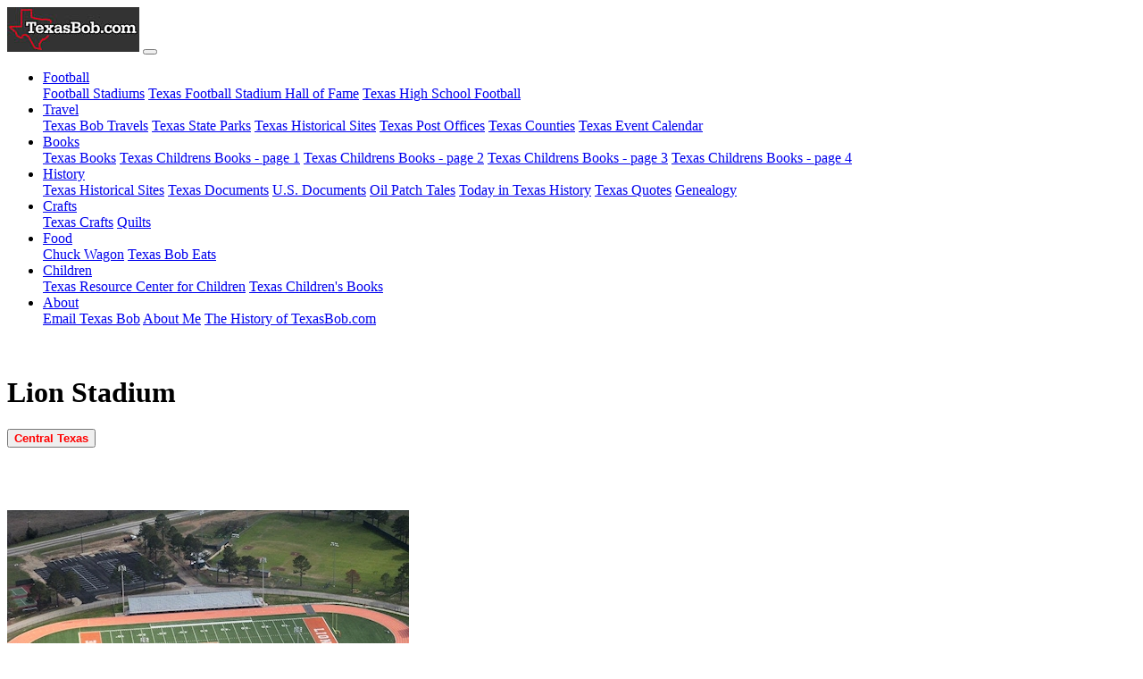

--- FILE ---
content_type: text/html; charset=UTF-8
request_url: https://texasbob.com/stadium/stadium.php?id=118
body_size: 5131
content:
<!DOCTYPE html>
<html lang="en"><!-- InstanceBegin template="/Templates/dyn_stadium-bs-4.dwt" codeOutsideHTMLIsLocked="false" --><head>
<!-- Google Tag Manager -->
<script>(function(w,d,s,l,i){w[l]=w[l]||[];w[l].push({'gtm.start':
new Date().getTime(),event:'gtm.js'});var f=d.getElementsByTagName(s)[0],
j=d.createElement(s),dl=l!='dataLayer'?'&l='+l:'';j.async=true;j.src=
'https://www.googletagmanager.com/gtm.js?id='+i+dl;f.parentNode.insertBefore(j,f);
})(window,document,'script','dataLayer','GTM-PCFHH5');</script>
<!-- End Google Tag Manager -->
   
<!-- MS Clarity Tracking Code for https://texasbob.com -->
<script type="text/javascript">
    (function(c,l,a,r,i,t,y){
        c[a]=c[a]||function(){(c[a].q=c[a].q||[]).push(arguments)};
        t=l.createElement(r);t.async=1;t.src="https://www.clarity.ms/tag/"+i;
        y=l.getElementsByTagName(r)[0];y.parentNode.insertBefore(t,y);
    })(window, document, "clarity", "script", "gbomzwlgrc");
</script>	
<meta charset="iso-8859-1">
<meta http-equiv="X-UA-Compatible" content="IE=edge">
<meta name="viewport" content="width=device-width, initial-scale=1">
<meta content="en-us" http-equiv="Content-Language">
<meta content="text/html; charset=iso-8859-1" http-equiv="Content-Type">
<meta http-equiv="imagetoolbar" content="no">
<meta name="Copyright" content="Robert McSpadden 1999 - 2026">
<meta property="og:locale" content="en_US" >
<link rel="shortcut icon" href="https://texasbob.com/favicon.ico" />
<!-- InstanceBeginEditable name="doctitle" -->
	<!--TexasBob.com-->

	    			           
           
           
           
           
        
           
           
            
            
            
            
			

					    	    	<link rel="canonical" href="https://texasbob.com/stadium/stadium.php?id=118" />
	
    <!-- Resource-->
    												
<!-- JSON-LD markup generated by Google Structured Data Markup Helper. -->
<script type="application/ld+json">
{
  "@context" : "http://schema.org",
  "@type" : "LocalBusiness",
  "name" : "Lion Stadium",
  "image" : "https://texasbob.com/stadium/simages/118.jpg",
  "address" : {
    "@type" : "PostalAddress",
    "addressLocality" : "Teague",
    "addressRegion" : "Texas",
    "postalCode" : "75860"
  },
  "url" : "https://texasbob.com/stadium/stadium.php?id=118"
}
</script>
	
	
	
	<title>Lion Stadium; - Teague;, Texas;</title>
    <meta property="og:title" content="TexasBob.com -  Lion Stadium  - Teague , Texas "/>
    <meta name="description" content=" Lion Stadium;  Teague; , Texas.  TexasBob.com">
    <link rel="shortcut icon" href="../favicon.ico"/>
    <link rel="image_src" href="simages/118.jpg"/>
	<meta content=" Lion Stadium , Teague; , Texas" name="keywords"/>
    <meta property="og:image" content="simages/118.jpg"/>
    <meta property="og:title" content="TexasBob.com -  Lion Stadium;  - Teague; , Texas; " />
<!-- InstanceEndEditable -->
	
<!-- Bootstrap -->
<link href="../css/bootstrap-4.4.1.css" rel="stylesheet">   
<link href="css/custom.css" rel="stylesheet" type="text/css">
 </head>
<body>
<!-- Google Tag Manager (noscript) -->
<noscript><iframe src="https://www.googletagmanager.com/ns.html?id=GTM-PCFHH5"
height="0" width="0" style="display:none;visibility:hidden"></iframe></noscript>
<!-- End Google Tag Manager (noscript) -->	
<div class="container custom-background custom-menu"><!-- #BeginLibraryItem "/Library/Template-menu.lbi" -->  <nav class="navbar navbar-expand-lg navbar-dark bg-dark">
        <a class="navbar-brand" href="../index.html"><img src="../images/menulogo.jpg" alt="texasbob.com"></a>
        <button class="navbar-toggler" type="button" data-toggle="collapse" data-target="#navbarSupportedContent1" aria-controls="navbarSupportedContent1" aria-expanded="false" aria-label="Toggle navigation"> <span class="navbar-toggler-icon"></span> </button>
        <div class="collapse navbar-collapse" id="navbarSupportedContent1">
          <ul class="navbar-nav mr-auto">
            <li class="nav-item dropdown">
              <a class="nav-link dropdown-toggle" href="#" id="navbarDropdown1" role="button" data-toggle="dropdown" aria-haspopup="true" aria-expanded="false"> Football </a>
              <div class="dropdown-menu" aria-labelledby="navbarDropdown1"> 
                <a class="dropdown-item" href="index.html">Football Stadiums</a> 
                <a class="dropdown-item" href="../stadium_h/index.html">Texas Football Stadium Hall of Fame</a>
                <a class="dropdown-item" href="../football/index.html">Texas High School Football</a> 
              </div>
            </li>
            <li class="nav-item dropdown">
              <a class="nav-link dropdown-toggle" href="#" id="navbarDropdown2" role="button" data-toggle="dropdown" aria-haspopup="true" aria-expanded="false"> Travel </a>
              <div class="dropdown-menu" aria-labelledby="navbarDropdown2"> 
                <a class="dropdown-item" href="../travel/index.html">Texas Bob Travels</a> 
                <a class="dropdown-item" href="../texasparks/index.html">Texas State Parks</a>
                <a class="dropdown-item" href="../texashistory/index.html">Texas Historical Sites</a>
                <a class="dropdown-item" href="../texaspost/index.html">Texas Post Offices</a>               
                <a class="dropdown-item" href="../county/index.php">Texas Counties</a> 
                <a class="dropdown-item" href="../event/index.php">Texas Event Calendar</a> 
              </div>
            </li>  
            
            <li class="nav-item dropdown">
              <a class="nav-link dropdown-toggle" href="#" id="navbarDropdown3" role="button" data-toggle="dropdown" aria-haspopup="true" aria-expanded="false"> Books </a>
              <div class="dropdown-menu" aria-labelledby="navbarDropdown3"> 
                <a class="dropdown-item" href="../books/index.html">Texas Books</a> 
                <a class="dropdown-item" href="../bookschild/index.html">Texas Childrens Books - page 1</a>
                <a class="dropdown-item" href="../bookschild/bindex.html">Texas Childrens Books - page 2</a>
                <a class="dropdown-item" href="../bookschild/cindex.html">Texas Childrens Books - page 3</a>
                <a class="dropdown-item" href="../bookschild/dindex.html">Texas Childrens Books - page 4</a>
              </div>
            </li>
            <li class="nav-item dropdown">
              <a class="nav-link dropdown-toggle" href="#" id="navbarDropdown4" role="button" data-toggle="dropdown" aria-haspopup="true" aria-expanded="false"> History </a>
              <div class="dropdown-menu" aria-labelledby="navbarDropdown4"> 
                <a class="dropdown-item" href="../texashistory/index.html">Texas Historical Sites</a>
                <a class="dropdown-item" href="../txdoc/index.html">Texas Documents</a> 
                <a class="dropdown-item" href="../usdoc/index.html">U.S. Documents</a>
                <a class="dropdown-item" href="../oilpatch/index.html">Oil Patch Tales</a> 
                <a class="dropdown-item" href="../txdoc/txday.html">Today in Texas History</a> 
                <a class="dropdown-item" href="../txdoc/txquotes.html">Texas Quotes</a> 
                <a class="dropdown-item" href="../family/index.html">Genealogy</a> 
              </div>
            </li>    
            <li class="nav-item dropdown">
              <a class="nav-link dropdown-toggle" href="#" id="navbarDropdown5" role="button" data-toggle="dropdown" aria-haspopup="true" aria-expanded="false"> Crafts </a>
              <div class="dropdown-menu" aria-labelledby="navbarDropdown5"> 
                <a class="dropdown-item" href="../crafts/index.html">Texas Crafts</a> 
                <a class="dropdown-item" href="../quilt/index.html">Quilts</a>
              </div>
            </li>
            <li class="nav-item dropdown">
              <a class="nav-link dropdown-toggle" href="#" id="navbarDropdown6" role="button" data-toggle="dropdown" aria-haspopup="true" aria-expanded="false"> Food </a>
              <div class="dropdown-menu" aria-labelledby="navbarDropdown6"> 
                <a class="dropdown-item" href="../chuckwagon/index.html">Chuck Wagon</a> 
                <a class="dropdown-item" href="../eats/index.html">Texas Bob Eats</a>
              </div>
            </li>    
            <li class="nav-item dropdown">
              <a class="nav-link dropdown-toggle" href="#" id="navbarDropdown7" role="button" data-toggle="dropdown" aria-haspopup="true" aria-expanded="false"> Children </a>
              <div class="dropdown-menu" aria-labelledby="navbarDropdown7"> 
                <a class="dropdown-item" href="../activity/index.html">Texas Resource Center for Children</a> 
                <a class="dropdown-item" href="../bookschild/index.html">Texas Children's Books</a>
              </div>
            </li>
            <li class="nav-item dropdown">
              <a class="nav-link dropdown-toggle" href="#" id="navbarDropdown8" role="button" data-toggle="dropdown" aria-haspopup="true" aria-expanded="false"> About </a>
              <div class="dropdown-menu" aria-labelledby="navbarDropdown8"> 
                <a class="dropdown-item" href="../forms/feedback.php">Email Texas Bob</a> 
                <a class="dropdown-item" href="../texas_bob.html">About Me</a>
                <a class="dropdown-item" href="../tbweb.html">The History of TexasBob.com</a> 
              </div>
            </li>    
          </ul>
    <!--Google Search-->
<div style="width:320px">
  <script async src="https://cse.google.com/cse?cx=4197657af5fba4b35">
</script>
  <div class="gcse-searchbox-only"></div>
</div>
        </div>
      </nav>
<!-- #EndLibraryItem --></div>
<div class="container custom-background">
  <!--<div class="gad"> 
      <!-- dyn_stadium --> 
   <!--   <ins class="adsbygoogle"
   style="display:inline-block;min-width:400px;max-width:970px;width:100%;height:90px"
   data-ad-client="ca-pub-1580350199243902"
   data-ad-slot="6887923949"></ins>

<script>(adsbygoogle = window.adsbygoogle || []).push({});</script>
    </div>-->
  <!--<div class="row">
    <div class="col-xl-12">
      <h1 align="center"><strong>Title</strong></h1>
      <h2 align="center">sub title</h2>
      <hr>
      </div>
  </div>-->
  
  <!--begin content-->
  
 <!-- <div class="row">
    <div class="col-lg-12 text-justify"> </div>
    <hr>
  </div>-->
  <div class="gad"> 
      <!-- dyn_stadium --> 
      <!--<ins class="adsbygoogle"
   style="display:inline-block;min-width:400px;max-width:970px;width:100%;height:90px"
   data-ad-client="ca-pub-1580350199243902"
   data-ad-slot="6887923949"></ins>-->

<script>(adsbygoogle = window.adsbygoogle || []).push({});</script>
    </div>
</div>
	<!-- #EndLibraryItem -->
	<!--</div>-->
<!-- InstanceBeginEditable name="EditRegion3" -->
<div class="container custom-background">
    <div class="row">
    <div class="col-sm-2 text-center"><img src="images/blank.gif" alt="blank"/></div>
    <div class="col-sm-8 text-center">
        <h1><strong>Lion Stadium</strong></h1>
        <h2 align="center"></h2>
        <!--Button Link-- Area-->
  <div class="d-block text-center">
          <a href="region_index.php?region=2">
              <button type="button" class='custom_button_alpha btn btn-default' ><font color="red"><b>Central Texas</b></font></button>
              </p></a> 
        </div> 
        <!--Button Link-- Area-->
        <img src='images/blank.gif' alt= 'blank' /> </div>
    <div class="col-sm-2 image_center"><img src="images/blank.gif" alt="blank"/> </div>
  </div>    
    
<div class="row">
    <div class="col-lg-12 text-center"><br/>
        <img src="simages/118.jpg" class="img-fluid" alt="Lion Stadium">
    </div>
</div>
    <!--Photo handling-->
	  <div class="row">
      <div class="col-lg-4 d-none d-sm-block" align="center"> <a href="forms/stadium_edit.php?id=118" target="_blank">Correct or Update Lion Stadium</a> </div>
      <div class="col-lg-4 d-block d-sm-none" align="center"><button type="button" class="custom_button_alpha btn-default">
      <a href="forms/stadium_edit.php?id=118" target="_blank">Correct or Update Lion Stadium</a></button></div>
		  
      <div class="col-lg-4 d-none d-sm-block" align="center"><a href="photo/index.html">Submit/Update Stadium Photo</a></div>
      <div class="col-lg-4 d-block d-sm-none" align="center"><button type="button" class="custom_button_stadium btn-group-sm"><a href="photo/index.html" target="_blank">Submit/Update Stadium Photo</a></button></div>
		  
      <div class="col-lg-4 text-center"><strong></strong> </div>
    </div>
   <!--under pic links end-->       
<hr>
<div class="row">
	  <!--main row-->

	  <!--left----------------------->
	  <div class="col-sm-3">
			<div class="gad mx-auto">
<!-- TX_Vert_Stadium -->
<script async src="https://pagead2.googlesyndication.com/pagead/js/adsbygoogle.js?client=ca-pub-1580350199243902"
     crossorigin="anonymous"></script>
<!-- TX_Vert_Stadium -->
<ins class="adsbygoogle"
     style="display:block"
     data-ad-client="ca-pub-1580350199243902"
     data-ad-slot="3548094662"
     data-ad-format="auto"
     data-full-width-responsive="true"></ins>
<script>
     (adsbygoogle = window.adsbygoogle || []).push({});
</script>
		  </div>
	    </div>
		<!--End of Left---------------->


		<!--center-->
	  <div class="col-sm-6">
          <!--Address Button-->
			<div class="row">
            <div class="col-sm-12 d-none d-sm-block"><strong>Address Map Link: </strong> <a href="https://goo.gl/maps/3RbSjwMJonFXYqmZ9" target="_blank" style="text-decoration:underline"> 
            420 Loop 255 -- Teague, Texas  75860 </a><br></div>
            <div class="col-sm-12 d-block d-sm-none"><strong>Address Map Link: </strong><br><a href="https://goo.gl/maps/3RbSjwMJonFXYqmZ9" target="_blank">
            <button type="button" class="custom_button_stadium btn-group-sm"> 420 Loop 255 -- Teague, Texas  75860</button></a></div>
            </div>
          <!--Address Button-->
          <!--Weather Button--><!-- #BeginLibraryItem "/Library/Stadium Weather Links.lbi" -->
<div class="row">
  <div class="col-sm-12 d-none d-sm-block "><strong>Teague, Texas:</strong> <a href="https://www.wunderground.com/weather/us/TX/Teague" target="blank" >Local Weather Conditions</a> </div>
  <div class="col-sm-12  d-block d-sm-none " align="left">Teague, Texas:</strong><br>
    <a href="https://www.wunderground.com/weather/us/TX/Teague" target="_blank">
    <button type="button" class="custom_button_stadium btn-group-sm">Local Weather Conditions</button>
    </a> </div>
</div>
<!-- #EndLibraryItem --><!-- Weather Button-->
        <!-- Weather Button-->
		 <!--Owner Modification-->
        <div class="row">
              <div class="col-xl-12"> <strong>Owner:</strong> Teague ISD</div>
        </div>
          <!--Owner Modification-->		
        <div class="row">
				<div class="col-lg-6">
           <!--County link begin -->  
        <!--text Link-->
          <div class="d-none d-sm-block">
              <strong>County: </strong><a href="county_list.php?county_id=81" style="text-decoration:underline" >Freestone</a>
          </div>
              <!--button link-->
          <div class="d-block d-sm-none">
              <strong>County: </strong><a href="county_list.php?county_id=81 "><button type="button" class="custom_button_stadium btn-group-sm"><font color="red">Freestone</font></button></a>
          </div>
          <!--County link end --> 
					<strong>Capacity: </strong>
					4180<br>
					<strong>Stadium Type: </strong>
					High School<br>
					<strong>Year Opened:</strong>
					1978<br>
					<strong>Resource:</strong>
					 			    </div>

				<div class="col-lg-6">
					<strong>Track: </strong>
					Yes<br>
					<strong>Soccer: </strong>
					No<br>
					<strong>Video Scoreboard: </strong>
					No<br>
					<strong>Press Box Elevator: </strong>
					No<br>
					<strong>Wheelchair Access: </strong>
					Good<br>
					<strong>Playing Surface: </strong>
					Artificial<br>
					<strong> </strong>
					
			    </div>
	    </div>
      <!--Team Grid start-->
          <strong>Home Teams:</strong>
					<div class="row">
						<div class="col-lg-6">Teague Lions</div>
						<div class="col-lg-6"> </div>
					</div>
					<div class="row">
                        <div class="col-lg-6"> </div>
						<div class="col-lg-6"> </div>
					</div>
					<div class="row">
						<div class="col-lg-6"> </div>
						<div class="col-lg-6"> </div>
					</div>
					<div class="row">
						<div class="col-lg-6"> </div>
						<div class="col-lg-6"> </div>
					</div>
					<div class="row">
						<div class="col-lg-6"> </div>
						<div class="col-lg-6"> </div>
					</div>
					<div class="row">
						<div class="col-lg-6"> </div>
						<div class="col-lg-6"> </div>
					</div>
      <!--Team Grid end-->
		<div class="row">
				<div class="col-sm-12 text-left"><strong>Comments: </strong>
						Stadium was refurbished in 2011					<hr>
			    </div>
		</div>
			<!--Outside Ad Bank begining--><!-- #BeginLibraryItem "/Library/Ad_idea-hub.lbi" -->
<ul>
  <li><a target="_blank" href="https://www.amazon.com/Best-Sellers-Sports-Outdoors/zgbs/sporting-goods?_encoding=UTF8&linkCode=ib1&tag=texb</li>obstexran&linkId=6110e4cd0fd7290d8f2b69f4622c6c16&ref_=ihub_curatedcontent_517fb392-2809-4264-bd66-69e751b2a97a">Best Sellers in Sports & Outdoors</a>
  <li><a target="_blank" href="https://www.amazon.com/dp/B00XOD5STS?_encoding=UTF8&linkCode=ib1&tag=texbobstexran&linkId=490b6d916e87f1201e014c44569a473f&ref_=ihub_gshop-asin_B00XOD5STS">Sports Exercise & Fitness Equipment Speed & Agility Training Kit Combo Set</a></li>
  <li> <a target="_blank" href="https://www.amazon.com/dp/B07S5PH3H9?_encoding=UTF8&linkCode=ib1&tag=texbobstexran&linkId=1964f363d296967966b80439889197ae&ref_=ihub_eag-hg-asin_B07S5PH3H9">MIKASA V200W, Volleyball</a> </li>
  <li> <a target="_blank" href="https://www.amazon.com/deal/6c1a6c96?_encoding=UTF8&linkCode=r02&tag=texbobstexran&linkId=dad69859929bce5dfea0d8afdcf2cb61&ref_=ihub_rc_td_c_deals-promotions_6c1a6c96">Under Armour Apparel  Footwear  and Accessories</a> </li>
  <li><a target="_blank" href="https://www.amazon.com/dp/B0BQ32XTQG?_encoding=UTF8&linkCode=ib1&tag=texbobstexran&linkId=5186b0176b6c3e77749415cfb23300d1&ref_=ihub_deals-promotions_64e7e00e">MAY TREE Clear Crossbody Bag Stadium Approved  Clear Stadium Bag with 2 Replaceable Straps for Sport Event Travel Festival Concert</a></li>
  <li><a target="_blank" href="https://www.amazon.com/dp/B08G4PZL7B?_encoding=UTF8&linkCode=ib1&tag=texbobstexran&linkId=b11d173cbe24568db68fb9a77b82786a&ref_=ihub_gshop-asin_B08G4PZL7B">Disc Golf Set,Starter Disc Golf Set, 5 pcS disc Set</a></li>
  <li><a target="_blank" href="https://www.amazon.com/gp/search?ie=UTF8&tag=texbobstexran&linkCode=ur2&linkId=3e6b7fb3093fb6613a73f36603a12dc0&camp=1789&creative=9325&index=sporting&keywords=Stadium Seats">Stadium Seats for the whole family</a></li>
</ul><!-- #EndLibraryItem --><hr>
        <div class="container-fluid" align="center">
<a href="https://www.martco-mfg.com/" target="new"><img src="images/martco.jpg" class="img-fluid" alt="Martco Manufacturing"></a>
			</div>
          <div class="row">
          <div class="col-lg-12 text-center"><h4><b>Texas Football Resources</b></h4>             
          </div>
        </div>
        <div class="row">
	    <div class="col-lg-6 text-center"><a href="https://www.texasfootball.com/" target="_blank"><img src="images/dcfblogo.jpg" alt="DCTB Logo"/></a></div>
		    <div class="col-lg-6 text-center" ><a href="index.html" target="_blank"><img src="images/tblogo.jpg" alt="Texas Bob Logo"/></a></div>
	    </div>
		<hr>
		
<!--Outside Ad Bank end-->
		  
 </div> 
	  <!--End Center Div-->
		<!--End of Middle -->
<div class="col-sm-3">
<script async src="https://pagead2.googlesyndication.com/pagead/js/adsbygoogle.js?client=ca-pub-1580350199243902"
     crossorigin="anonymous"></script>
<!-- TX_Vert_Stadium -->
<ins class="adsbygoogle"
     style="display:block"
     data-ad-client="ca-pub-1580350199243902"
     data-ad-slot="3548094662"
     data-ad-format="auto"
     data-full-width-responsive="true"></ins>
<script>
     (adsbygoogle = window.adsbygoogle || []).push({});
</script>	</div>
	    </div>   
    <!--</div>-->
	<!--main row end-->
    <div class="gad"> 
<script async src="https://pagead2.googlesyndication.com/pagead/js/adsbygoogle.js?client=ca-pub-1580350199243902"
     crossorigin="anonymous"></script>
<!-- TX-Horizonal-stadium -->
<ins class="adsbygoogle"
     style="display:block"
     data-ad-client="ca-pub-1580350199243902"
     data-ad-slot="4443617511"
     data-ad-format="auto"
     data-full-width-responsive="true"></ins>
<script>
     (adsbygoogle = window.adsbygoogle || []).push({});
</script>  </div>
    
    <div class="row">
      <hr>
      <div class="col-sm-6 text-left"> 
      <strong>Last update: </strong> 8/26/2020  <br>
      <strong></strong> <br>
      <strong></strong>           
    </div>
      <div class="col-sm-6">
        </div>
    </div>
<!--</div>-->
<!--top row end-->
		</div>
	<!--end of content-->
	<!-- InstanceEndEditable -->
<div class="container custom-background">
  <div class="row">
    <div class="col-lg-12">
      <hr><br>

    </div>
  </div>
  <div class="row">
    <div class="col-lg-12 text-center"><!-- #BeginLibraryItem "/Library/Copyright.lbi" -->
<footer id="custom-footer">
  <div class="row">
    <div class="col-lg-2"><a href="https://texasbob.com" title="TexasBob.com" target="_blank"><img src="../images/water.jpg" alt="TexasBob.com Logo"/></a> </div>
    <div class="col-lg-8"> Copyright &copy; 1999 - <script type="text/javascript">
			var d = new Date()
			document.write(d.getFullYear())
			</script> 
      - <a href="../forms/feedback.php">R. McSpadden</a> - All rights reserved<br>
      . . . more from <a href="../index.html">TexasBob.com</a> <br>
      <a href="../privacy.html" title="Privacy Policy" target="_blank">Privacy Policy</a> - <a href="../terms.html" title="Terms &amp; Conditions" target="_blank">Terms &amp; Conditions</a> <br>
      <font size="2">As an Amazon Associate I earn from qualifying purchases.</font> </div>
    <div class="col-lg-2">
<span id="siteseal"><script async type="text/javascript" src="https://seal.godaddy.com/getSeal?sealID=An3FBDi3Ecujt4iTlUYR6Ogk05gUbVhF0TSmy5Uxm7g2WE8dHGrC0fDUxZO8"></script></span>      </div>
  </div>
  <br>
</footer>
<!-- #EndLibraryItem --></div>
  </div>
</div>
<!--</div>
  </div>--> 

<!-- jQuery (necessary for Bootstrap's JavaScript plugins) --> 
<script src="../js/jquery-3.4.1.min.js"></script> 
    <script src="../js/bootstrap-4.4.1.js"></script>    
</body>
<!-- InstanceEnd --></html>

--- FILE ---
content_type: text/html; charset=utf-8
request_url: https://www.google.com/recaptcha/api2/aframe
body_size: 266
content:
<!DOCTYPE HTML><html><head><meta http-equiv="content-type" content="text/html; charset=UTF-8"></head><body><script nonce="bIy7catbjTnqQBEgmF5FZQ">/** Anti-fraud and anti-abuse applications only. See google.com/recaptcha */ try{var clients={'sodar':'https://pagead2.googlesyndication.com/pagead/sodar?'};window.addEventListener("message",function(a){try{if(a.source===window.parent){var b=JSON.parse(a.data);var c=clients[b['id']];if(c){var d=document.createElement('img');d.src=c+b['params']+'&rc='+(localStorage.getItem("rc::a")?sessionStorage.getItem("rc::b"):"");window.document.body.appendChild(d);sessionStorage.setItem("rc::e",parseInt(sessionStorage.getItem("rc::e")||0)+1);localStorage.setItem("rc::h",'1768400191402');}}}catch(b){}});window.parent.postMessage("_grecaptcha_ready", "*");}catch(b){}</script></body></html>